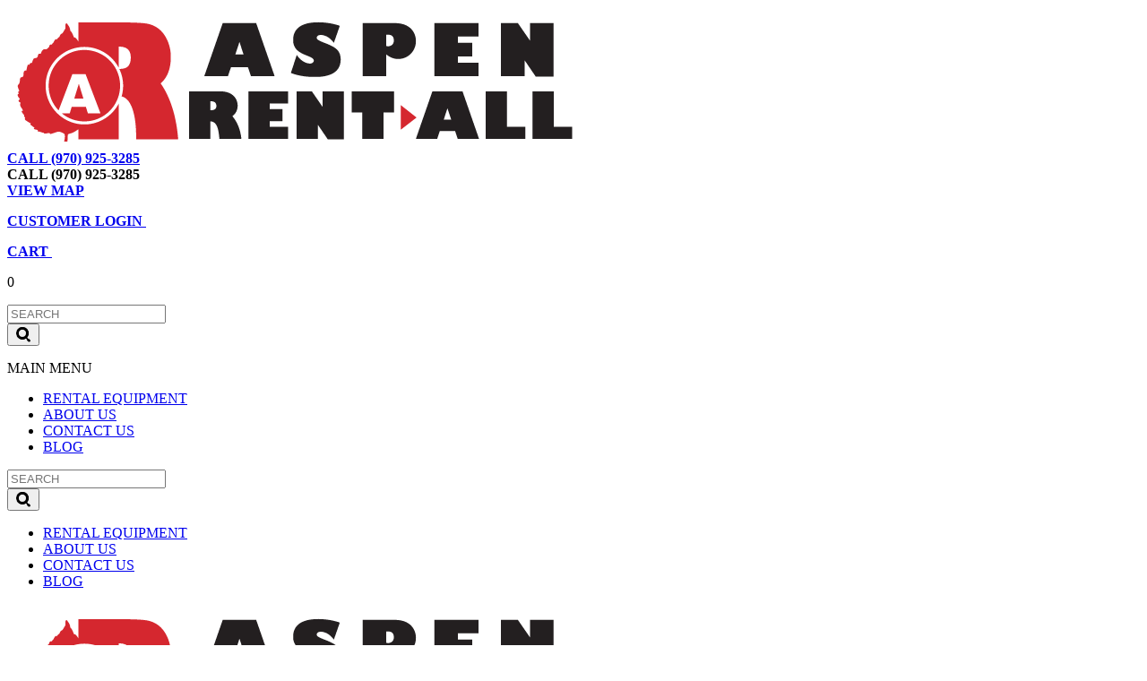

--- FILE ---
content_type: text/html; charset=utf-8
request_url: https://aspenrentall.com/equipment-rentals/225,000-btu-top-hat-heater/3394
body_size: 33372
content:

<!DOCTYPE html PUBLIC "-//W3C//DTD XHTML 1.0 Transitional//EN" "http://www.w3.org/TR/xhtml1/DTD/xhtml1-transitional.dtd">
<html xmlns="http://www.w3.org/1999/xhtml"><head>
<title>Aspen Rent-All - 225,000 BTU top hat heater Rentals</title>


<meta charset="utf-8">
<meta name="viewport" content="width=device-width, initial-scale=1, shrink-to-fit=no">
<!-- JQuery -->
<script src="https://ajax.googleapis.com/ajax/libs/jquery/1.12.0/jquery.min.js" type="text/javascript"></script>

<!-- Bootstrap core CSS -->
<link href="/src/bootstrap/css/bootstrap.min.css" rel="stylesheet">
<script src="/src/bootstrap/js/bootstrap.bundle.min.js"></script>

<!-- JQuery UI -->
<link href="/src/jquery-ui/jquery-ui.css" rel="stylesheet">
<script src="/src/jquery-ui/jquery-ui.js"></script>

<!-- Fonts -->
<link href="https://fonts.googleapis.com/css?family=Open+Sans&display=swap" rel="stylesheet">
<link href='https://fonts.googleapis.com/css?family=Roboto+Condensed:400,700' rel='stylesheet' type='text/css'>
<link href="https://fonts.googleapis.com/css2?family=Oswald:wght@400;700&display=swap" rel="stylesheet">

<!-- Google APIs -->
<script src="https://maps.googleapis.com/maps/api/js?key=AIzaSyBjIoWWN3rvetaLUZgYm4aLYyQJjOt9xQo"></script>
<script src='https://www.google.com/recaptcha/api.js'></script>

<!-- Popper -->
<script src="https://stackpath.bootstrapcdn.com/bootstrap/4.4.1/js/bootstrap.min.js" integrity="sha384-wfSDF2E50Y2D1uUdj0O3uMBJnjuUD4Ih7YwaYd1iqfktj0Uod8GCExl3Og8ifwB6" crossorigin="anonymous"></script>

<!-- Custom CSS / JS -->
<link href="/src/css/global.css?d=2/3/2026 6:16:02 AM" rel="stylesheet" type="text/css" media="screen" />
<link href="/src/css/global-intermediate.css?d=2/3/2026 6:16:02 AM" rel="stylesheet" type="text/css" media="screen" />
<link href="/src/css/global-mobile.css?d=2/3/2026 6:16:02 AM" rel="stylesheet" type="text/css" media="screen" />
<script type="text/javascript" src="/src/js/global.js?d=2/3/2026 6:16:02 AM"></script>

<!-- Reach Local -->
<script type="text/javascript">var rl_siteid = "0a1209e3-dd96-4623-a46e-971fc5ce437c";</script>
<script type="text/javascript" src="//cdn.rlets.com/capture_static/mms/mms.js" async="async"></script>


<!-- Social Share -->
<meta property="og:image" content="http://aspenrentall.com/assets/product-images/big/workman 225-0.jpg" />
<meta property="og:title" content="225,000 BTU top hat heater Rentals" />
<meta property="og:url" content="http://aspenrentall.com/rental-products/225,000-btu-top-hat-heater/3394" />
<meta property="og:description" content=" Rentals" />
<!-- End Social Share -->

<meta name="description" content=" Rentals">
<meta name="keywords" content=", Rentals, rental, tool rentals">
<!-- Please call pinit.js only once per page -->
<!-- <script type="text/javascript" async src="//assets.pinterest.com/js/pinit.js"></script>
<script>!function(d,s,id){var js,fjs=d.getElementsByTagName(s)[0];if(!d.getElementById(id)){js=d.createElement(s);js.id=id;js.src="https://platform.twitter.com/widgets.js";fjs.parentNode.insertBefore(js,fjs);}}(document,"script","twitter-wjs");</script> -->



<script type="text/javascript">

function updatePrice(RentalClass) {
	
	var timeout;
	var ComponentGroupID;
	//alert($("#select_" + RentalClass).val());
	//group_" & objRS("ComponentGroup_ID").Value & "|" & AlertRentalClass & "
	
	var rawComGroup = $("#select_" + RentalClass).val();
	var arr = rawComGroup.split('|');
	ComponentGroupID = arr[0];
	ComponentGroupID = ComponentGroupID.replace("group_", "");

	//alert(ComponentGroupID);
	//$("#date").html("<span>"+arr[0] + "</span></br>" + arr[1]+"/"+arr[2]);
	//ComponentGroupID = 
	//$('#coverDiv_Display').html("<span style='padding:5px; display:block; border-bottom:#fff solid thin; color:#999'>Setting Location. Please wait...</span>");

	clearTimeout(timeout);

	timeout = setTimeout(function() {
	$.post('/get-pricing.aspx', { rentalclass: RentalClass, componentgroupID: ComponentGroupID }, function(data) {
		if (data) {
			//alert(data);
			$('#price_' + RentalClass).html(data);
			clearTimeout(timeout);
			//setTimeout(hideScreen,1000);
			//location.reload();
		}
	});
	}, 250);
	
}

</script>
</head>

<body>
   
    <!-- MAIN NAV -->
    
    <!-- Mobile Logo -->
    <div class="MOBILE-LOGO d-lg-none text-center p-3">
        <a href="/"><img class="logo img-fluid" src="/art/aspen-rent-all-logo.png" alt="Aspen Rent All Logo"></a>
    </div>
    <!-- End of Mobile Logo -->

    <!-- Mobile Top Nav -->
    <div class="TOP-NAV bg-black p-2 text-center d-md-none" style="color:#fff;">
        <b class="text-white d-inline-block"><a href="tel:970-925-3285">CALL (970) 925-3285</a></b>&nbsp;&nbsp;|&nbsp;&nbsp;<a href="https://goo.gl/maps/4LvnEQCsPgkMeSZo6" target="_blank" style="color:white;">View Map</a>&nbsp;&nbsp;|&nbsp;&nbsp;<a href="/cart-view.aspx" style="color:white;">Cart</a>&nbsp;&nbsp;|&nbsp;&nbsp;<a href="/account.aspx" style="color:white;">Account</a>
    </div>

    <div class="TOP-NAV bg-black p-2 text-center d-md-none">
        <b class="text-white"></b>
    </div>



    <!-- End of Mobile Top Nav -->

    <!-- Top Nav -->
    <div class="TOP-NAV bg-black p-2 d-none d-md-block">
        <!-- ADDED NEW CODE BLOCK -->
        <div class="text-info d-inline-block ml-3 mr-3">
            <b class="text-white d-inline-block phone-number">CALL (970) 925-3285</b>
        </div>

        <div class="text-info d-inline-block ml-3 mr-3">
            <b class="text-white"><a href="https://goo.gl/maps/4LvnEQCsPgkMeSZo6" target="_blank">VIEW MAP</a></b>
        </div>

        <div class="text-info d-inline-block ml-3 mr-3">
            
            <b class="text-white"><a href="/login.aspx">CUSTOMER LOGIN <img class="customer-login-icon" src="/art/btn-header-customer-login.png" alt="customer login"></a></b>
            
        </div>
        
        <div class="text-info d-inline-block ml-3 mr-3">
            <b class="text-white"><a href="/cart-view.aspx">CART <img class="cart-icon" src="/art/btn-header-shopping-cart.png" alt="cart"></a></b>
            <div class="circle">
                <p class="circle-number">0</p>
            </div>
        </div>
        <!-- END OF ADDED NEW CODE BLOCK -->

        <!-- <div class="text-info d-inline-block ml-3 mr-3">
            <b class="text-white d-inline-block">CALL (970) 925-3285</b>
        </div>

        <div class="text-info d-inline-block ml-3 mr-3">
            <b class="text-white"><a href="/login.aspx">CUSTOMER LOGIN</a></b>
        </div>
        
        <div class="text-info d-inline-block ml-3 mr-3">
            <b class="text-white"><a href="/cart-view.aspx">CART</a>
                <div class="circle">
                    <p class="circle-number">1</p>
                </div>
            </b>
        </div> -->
            <div class="d-inline-block search-bar ml-5 mr-5">
            <form id="frm_search" method="get" style="margin:0px;" action="/search.aspx">
                <div class="input-group">
                    <input type="text" id="txt_Search" name="txt_Search" class="form-control border border-secondary input-search" placeholder="SEARCH">
                    <div class="input-group-append">
                    <button type="submit" class="btn-custom-bg search-btn" formmethod="get">
                        <img src="/art/btn-header-search-black.png" alt="">
                    </button>
                    </div>
                </div>
            </form>
            </div>
    </div>
    <!-- End of Top Nav -->
    
    <!-- Mobile Bottom Nav -->
    <nav class="MOBILE-BOTTOM-NAV bg-prime d-md-none" data-toggle="collapse" data-target="#menu">
        <div id="wrapper">
            <div class="box icon">
                <span class="line top"></span>
                <span class="line middle"></span>
                <span class="line bottom"></span>
            </div>
        </div>
        <p>MAIN MENU</p>
    </nav>
    <!-- End of Mobile Bottom Nav -->
    
    <!-- Mobile Menu -->
    <div id="menu" class="MOBILE-MENU bg-second collapse d-md-none">
        <ul>
            <li class="sub_nav"><a href="/rental-equipment">RENTAL EQUIPMENT</a><li class="sub_nav"><a href="/about">ABOUT US</a><li class="sub_nav"><a href="/contact">CONTACT US</a><li class="sub_nav"><a href="/blog">BLOG</a>
        </ul>
    </div>
    <!-- End of Mobile Menu -->

    <!-- Mobile Search Bar -->
    <div class="MOBILE-SEARCH-BAR search-bar p-2 bg-second d-md-none">
        <form id="frm_search_mobile" method="get" style="margin:0px;" action="/search.aspx">
            <div class="input-group">
                <input type="text" class="form-control border border-secondary input-search" placeholder="SEARCH" id="txt_Search_Mobile" name="txt_Search">
                <div class="input-group-append">
                <button type="submit" class="btn-custom-bg search-btn">
                    <img src="/art/btn-header-search-black.png" alt="search bar">
                </button>
                </div>
            </div>
        </form>
    </div>
    <!-- End of Mobile Search Bar -->

    <!-- Bottom Nav -->
    <nav class="BOTTOM-NAV bg-prime d-none d-md-block">
        <ul class="nav justify-content-end">
            <li class="nav-item"><a class="nav-link text-white p-4" href="/rental-equipment">RENTAL EQUIPMENT</a></li></li>
<li class="nav-item"><a class="nav-link text-white p-4" href="/about">ABOUT US</a></li></li>
<li class="nav-item"><a class="nav-link text-white p-4" href="/contact">CONTACT US</a></li></li>
<li class="nav-item"><a class="nav-link text-white p-4" href="/blog">BLOG</a></li></li>

        </ul>
    </nav>
    <a href="/">
    <img class="logo position-absolute rounded p-3 d-none d-md-none d-lg-inline-block" src="/art/aspen-rent-all-logo.png" alt="Aspen Rent All Logo">
    </a>
    <!-- End of Bottom Nav -->



    <!-- Rental Container -->
    <div class="RENTAL-CONTAINER">

        



        <!-- Rental Equipment Sidebar Navigation -->
        <div class="RENTAL-EQUIPMENT px-5 py-4">
            <h2>Rental Equipment</h2>
            <ul class="RE-ul">
        	    <ul id="cat_0" class="RE-ul category_list" style="list-style:none;">
<li>    <a class="nav_name" href="/rental-equipment/aerial/379" style="padding-left:10px;">Aerial</a>
</li><li>    <a class="nav_name" href="/rental-equipment/air-compressors/336" style="padding-left:10px;">Air Compressors</a>
</li><li>    <a class="nav_name" href="/rental-equipment/compactors/340" style="padding-left:10px;">Compactors</a>
</li><li>    <a class="nav_name" href="/rental-equipment/concrete-equipment/341" style="padding-left: 10px;">Concrete Equipment</a> 
    <a class="collapser plus" id="341" onclick="toggle(this, this.id)" style="padding:0px 10px; 0px 25px; cursor:pointer;"> + </a>
<ul id="cat_341" class="RE-ul category_list" style="display:none; list-style:none;">
<li>    <a class="nav_name" href="/rental-equipment/grinders/349" style="padding-left:20px;">Grinders</a>
</li></ul>
</li><li>    <a class="nav_name" href="/rental-equipment/demolition-hammers/343" style="padding-left:10px;">Demolition Hammers</a>
</li><li>    <a class="nav_name" href="/rental-equipment/drills/345" style="padding-left:10px;">Drills</a>
</li><li>    <a class="nav_name" href="/rental-equipment/earthmoving-equipment/346" style="padding-left: 10px;">Earthmoving Equipment</a> 
    <a class="collapser plus" id="346" onclick="toggle(this, this.id)" style="padding:0px 10px; 0px 25px; cursor:pointer;"> + </a>
<ul id="cat_346" class="RE-ul category_list" style="display:none; list-style:none;">
<li>    <a class="nav_name" href="/rental-equipment/excavators/381" style="padding-left:20px;">Excavators</a>
</li><li>    <a class="nav_name" href="/rental-equipment/posthole-equipment/359" style="padding-left:20px;">Posthole Equipment</a>
</li><li>    <a class="nav_name" href="/rental-equipment/skidsteers/382" style="padding-left: 20px;">Skidsteers</a> 
    <a class="collapser plus" id="382" onclick="toggle(this, this.id)" style="padding:0px 10px; 0px 25px; cursor:pointer;"> + </a>
<ul id="cat_382" class="RE-ul category_list" style="display:none; list-style:none;">
<li>    <a class="nav_name" href="/rental-equipment/mini-skidsteer-attachments/391" style="padding-left:30px;">Mini Skidsteer attachments</a>
</li></ul>
</li><li>    <a class="nav_name" href="/rental-equipment/trenching-equipment/368" style="padding-left:20px;">Trenching Equipment</a>
</li></ul>
</li><li>    <a class="nav_name" href="/rental-equipment/general-tools/380" style="padding-left: 10px;">General Tools</a> 
    <a class="collapser plus" id="380" onclick="toggle(this, this.id)" style="padding:0px 10px; 0px 25px; cursor:pointer;"> + </a>
<ul id="cat_380" class="RE-ul category_list" style="display:none; list-style:none;">
<li>    <a class="nav_name" href="/rental-equipment/deck-sanders/392" style="padding-left:20px;">Deck Sanders</a>
</li><li>    <a class="nav_name" href="/rental-equipment/generators/348" style="padding-left:20px;">Generators</a>
</li><li>    <a class="nav_name" href="/rental-equipment/jacks/351" style="padding-left:20px;">Jacks</a>
</li><li>    <a class="nav_name" href="/rental-equipment/ladders/352" style="padding-left:20px;">Ladders</a>
</li><li>    <a class="nav_name" href="/rental-equipment/levels/354" style="padding-left:20px;">Levels</a>
</li><li>    <a class="nav_name" href="/rental-equipment/misc--equipment/356" style="padding-left:20px;">Misc. Equipment</a>
</li><li>    <a class="nav_name" href="/rental-equipment/nailers/357" style="padding-left:20px;">Nailers</a>
</li><li>    <a class="nav_name" href="/rental-equipment/plumbingsnakes/358" style="padding-left:20px;">Plumbing/Snakes</a>
</li><li>    <a class="nav_name" href="/rental-equipment/pressure-washers/360" style="padding-left:20px;">Pressure Washers</a>
</li><li>    <a class="nav_name" href="/rental-equipment/snow-removal/375" style="padding-left:20px;">Snow Removal</a>
</li><li>    <a class="nav_name" href="/rental-equipment/tile-cutters-_and_-saws/366" style="padding-left:20px;">Tile Cutters & Saws</a>
</li><li>    <a class="nav_name" href="/rental-equipment/vacuums/374" style="padding-left:20px;">Vacuums</a>
</li><li>    <a class="nav_name" href="/rental-equipment/welders-_and_-cutters/369" style="padding-left:20px;">Welders & Cutters</a>
</li></ul>
</li><li>    <a class="nav_name" href="/rental-equipment/heaters/350" style="padding-left:10px;">Heaters</a>
</li><li>    <a class="nav_name" href="/rental-equipment/interior/378" style="padding-left: 10px;">Interior</a> 
    <a class="collapser plus" id="378" onclick="toggle(this, this.id)" style="padding:0px 10px; 0px 25px; cursor:pointer;"> + </a>
<ul id="cat_378" class="RE-ul category_list" style="display:none; list-style:none;">
<li>    <a class="nav_name" href="/rental-equipment/cleaning/393" style="padding-left:20px;">Cleaning</a>
</li><li>    <a class="nav_name" href="/rental-equipment/fans/347" style="padding-left:20px;">Fans</a>
</li><li>    <a class="nav_name" href="/rental-equipment/floor-machines/370" style="padding-left: 20px;">Floor Machines</a> 
    <a class="collapser plus" id="370" onclick="toggle(this, this.id)" style="padding:0px 10px; 0px 25px; cursor:pointer;"> + </a>
<ul id="cat_370" class="RE-ul category_list" style="display:none; list-style:none;">
<li>    <a class="nav_name" href="/rental-equipment/buffers/337" style="padding-left:30px;">Buffers</a>
</li><li>    <a class="nav_name" href="/rental-equipment/carpet-cleaners-tools/338" style="padding-left:30px;">Carpet Cleaners/ Tools</a>
</li><li>    <a class="nav_name" href="/rental-equipment/sanders/362" style="padding-left:30px;">Sanders</a>
</li></ul>
</li><li>    <a class="nav_name" href="/rental-equipment/stripping-equipment/365" style="padding-left:20px;">Stripping Equipment</a>
</li></ul>
</li><li>    <a class="nav_name" href="/rental-equipment/lawn-and-garden/353" style="padding-left: 10px;">Lawn and Garden</a> 
    <a class="collapser plus" id="353" onclick="toggle(this, this.id)" style="padding:0px 10px; 0px 25px; cursor:pointer;"> + </a>
<ul id="cat_353" class="RE-ul category_list" style="display:none; list-style:none;">
<li>    <a class="nav_name" href="/rental-equipment/aerators/388" style="padding-left:20px;">Aerators</a>
</li><li>    <a class="nav_name" href="/rental-equipment/blowers/387" style="padding-left:20px;">Blowers</a>
</li><li>    <a class="nav_name" href="/rental-equipment/brushchippers/383" style="padding-left:20px;">Brushchippers</a>
</li><li>    <a class="nav_name" href="/rental-equipment/mowers/384" style="padding-left:20px;">Mowers</a>
</li><li>    <a class="nav_name" href="/rental-equipment/power-rakes/389" style="padding-left:20px;">Power Rakes</a>
</li><li>    <a class="nav_name" href="/rental-equipment/rototillers/385" style="padding-left:20px;">Rototillers</a>
</li><li>    <a class="nav_name" href="/rental-equipment/trimmers/386" style="padding-left:20px;">Trimmers</a>
</li></ul>
</li><li>    <a class="nav_name" href="/rental-equipment/material-handling/355" style="padding-left:10px;">Material Handling</a>
</li><li>    <a class="nav_name" href="/rental-equipment/moving-equipment/372" style="padding-left: 10px;">Moving Equipment</a> 
    <a class="collapser plus" id="372" onclick="toggle(this, this.id)" style="padding:0px 10px; 0px 25px; cursor:pointer;"> + </a>
<ul id="cat_372" class="RE-ul category_list" style="display:none; list-style:none;">
<li>    <a class="nav_name" href="/rental-equipment/dollies/390" style="padding-left:20px;">Dollies</a>
</li><li>    <a class="nav_name" href="/rental-equipment/trucks/373" style="padding-left:20px;">Trucks</a>
</li></ul>
</li><li>    <a class="nav_name" href="/rental-equipment/party-rental/371" style="padding-left:10px;">Party Rental</a>
</li><li>    <a class="nav_name" href="/rental-equipment/pumps/361" style="padding-left:10px;">Pumps</a>
</li><li>    <a class="nav_name" href="/rental-equipment/saws/363" style="padding-left:10px;">Saws</a>
</li><li>    <a class="nav_name" href="/rental-equipment/scaffold/364" style="padding-left:10px;">Scaffold</a>
</li><li>    <a class="nav_name" href="/rental-equipment/trailers/367" style="padding-left:10px;">Trailers</a>
</li></ul>

            </ul>
        </div>
        <!-- End of Rental Equipment Sidebar Navigation -->


	<script type="text/javascript">
    
        $(document).ready(function() {
            var nav = getCookie("nav");
            //alert("Welcome again " + nav);
            //toggle(document.getElementById(openNav),openNav)
            openNav(nav);
        });
    
    
    
    
        function toggle(el, id) {
            
        var nl = "";
        
        //$('#cat_' + id).toggle();
		$('#cat_' + id).slideToggle("slow");
		
    
            if ($(el).hasClass("plus")) {
                $(el).removeClass("plus");
                $(el).addClass("minus");

                $(el).html(' - ');
                
                //Set Cookie to remember open category
                //addCookie(id);
    
    
            } else {
                $(el).removeClass("minus");
                $(el).addClass("plus");
                $(el).html(' + ');
                
                //remove_Cookie(id);
    
            }
    
            $("#sidebar_gallery_nav").find(".collapser.minus").each(function(){nl = this.id + ',' + nl;});
            //$("#sidebar_gallery_nav").find(".collapser.plus").css("background-color", "#fff");
            
            addCookie(nl);
                                                  
    
        };
        
        
        function addCookie(nl) {
            //var openNav = getCookie("nav");
            document.cookie = "nav=" + nl + ";";		
            //alert(nl);
            //document.cookie = "nav=22,31,32;";		
            //document.cookie="username=John Doe; expires=Thu, 18 Dec 2014 12:00:00 GMT";
        };
    
    
        function openNav(navlist) {
            var nl = navlist.split(',');
            
            for(var i=0; i<nl.length; i++) {
                if (nl[i] != '') {
                //alert('Test' + nl[i]);
                toggle(document.getElementById(nl[i]),nl[i])
                }
            }
            return "";
    
        };
    
    
        function getCookie(cname) {
            var name = cname + "=";
            var ca = document.cookie.split(';');
            for(var i=0; i<ca.length; i++)
              {
              var c = ca[i].trim();
              if (c.indexOf(name)==0) return c.substring(name.length,c.length);
              }
            return "";
        } 
    
    </script>




            <!-- Product Detail -->
            <div class="RENTAL-CATALOG p-4">

            <h1>225,000 BTU top hat heater</h1>

            <div class="bread-crumb"><a href="/rental-equipment">Rental Equipment</a> <a href='/rental-equipment'>Rental Equipment</a> &gt; <a href='/rental-equipment/heaters/350'>Heaters</a> &gt;  225,000 BTU top hat heater Rental</div>

                <div class="row">
                    <!-- Begin Product Images -->
                    <div class="col-12 col-md-6 text-center product-mobile">
                        <a title="" rel="group1" href="/assets/product-images/big/workman 225-0.jpg" class="img_group"><img class="img-fluid img-product-big" src="/assets/product-images/big/workman 225-0.jpg" alt="225%2c000+BTU+top+hat+heater"></a>
<div class="d-flex flex-wrap justify-content-around"></div>
                    </div>
                    <div class="col-12 col-md-6">
                        <!-- Begin Rental Rates -->
                        <h3>RENTAL RATES</h3>
                        <form method="post" style="margin:0;" id="frm_add_quote" name="frm_add_quote" onsubmit="return false" action="/cart.aspx">
                        <input type="hidden" name="id" value="3394" />
                        <input type="hidden" name="daily" value="0" />
                        <input type="hidden" name="has_groups" value="0" />
                        <input type="hidden" name="prod_name" value="225%2c000+BTU+top+hat+heater" />
                        <input type="hidden" name="alert_rental_class" value="HE24" />
                        <input type="hidden" name="alert_location" value="100" />
						

                        <!-- Begin Rental Rates -->
                        <div class="price-grid p-2"><div class="text-center bg-grey price-div">DAY <br /><b>$34.00</b></b></div><div class="text-center bg-grey price-div">WEEK <br /><b>$103.00</b></div><div Class="text-center bg-grey price-div">4 WEEK <br /><b>$310.00</b></b></div>
</div><!-- End price-grid -->
<div class="w-100 text-center mt-2 p-2">
<div class="price-container d-block border p-2 d-flex justify-content-around">
<b>QTY:</b>
&nbsp;<input type="number" name="product_3394|HE24" id="product_3394|HE24" style="width:50px;" value="1">&nbsp;
<a href="javascript:void(0);" onclick="document.frm_add_quote.submit();" class="compaction-btn btn-add-to-cart" id=" btn_add_quote">ADD TO CART</a>
</div> <!-- End price-container -->
</div> <!-- End w-100 -->

                        <!-- End Rental Rates -->
                        </form>

                        <!-- Begin Long Description -->
                        <p class="mt-3">
                            <p>Ideal for environments where electrical power is not readily available, the Workman 225 plus delivers highly efficient 225,000 BTUH of heat without the need for electricity. For high performance and maximum portability, you can't beat the workman's solid, extremely portable design. Weighing only 17 Lb., the Workman 225 plus is the ultimate portable heating solution. With a proven design, reliable piezo pilot light ignition and easy component access, the Workman 225 plus is easy to operate and maintain. Supplied with gas regulator and hose. Manufactured in North America, the Workman 225 plus is certified to meet or exceed CSA-Canadian standards. Recognized as a leader in construction heating for more than half a century, L.B. White offers the technical expertise and knowledgeable customer support you can count on for all your construction heating needs.</p>

                            <!-- The Reach Lift 5500 LB - Product Description goes here - Limited to 2500 characters. Lorem ipsum -->
                        </p>

                        <!-- Begin Specifications -->
                        <div class="mt-3 product-specs">
                        <h3 class="mt-4">Features / Specifications</h3><p>(desired temperature change) x (cubic feet of space) x .133 = BTUs needed per hour</p>
                        </div>

                        <!-- Begin Features -->
                        <p class="bold mt-3">
                        
                        </p>

                    </div>
                </div>
                
                <h3 class="mt-5">RELATED ITEMS</h3>
                <div class="d-flex justify-content-start flex-wrap">
                    <!-- Begin Related Items -->
                    <div class="text-center related-item-container">
<img class="compaction d-block" src="/assets/product-images/big/diesel heater-0.png" alt="Rent This Item">
<a class="compaction-btn mt-3 open-sans" href="/equipment-rentals/indirect-diesel-powered-heater-/3482">RENT THIS!</a>
<p>
Indirect Diesel Powered Heater 
<br />
<div class="product_tile_pricing">
$200.00</div>

</p>
</div>

<div class="text-center related-item-container">
<img class="compaction d-block" src="/assets/product-images/big/e3000.2-0.png" alt="Rent This Item">
<a class="compaction-btn mt-3 open-sans" href="/equipment-rentals/large-ground-heater-e3000/3481">RENT THIS!</a>
<p>
Large Ground Heater E3000
<br />
<div class="product_tile_pricing">
$550.00</div>

</p>
</div>

<div class="text-center related-item-container">
<img class="compaction d-block" src="/assets/product-images/big/img_c9b89f510a49839e.jpg" alt="Rent This Item">
<a class="compaction-btn mt-3 open-sans" href="/equipment-rentals/elec.-salamander-220v.-heater/3173">RENT THIS!</a>
<p>
ELEC. SALAMANDER 220V. HEATER
<br />
<div class="product_tile_pricing">
$71.00</div>

</p>
</div>


                    <!-- End Related Items -->
                </div>
    
                <a class="anchor-to-top" href="#top">Go to Top</a>
            </div>
            <!-- End of Product Detail -->

    </div>
    <!-- End of Rental Container -->

    
    <!-- Footer -->
    
    <!-- Footer -->

    <div class="HERO-END bg-black p-1"></div>
    <div class="FOOTER text-center text-md-left bg-white p-3">
        <div class="row d-flex justify-content-center">
            <div class="col-6 col-sm-3 col-md-5">
                <h5 class="font-weight-bold text-uppercase text-black mt-3 mb-4">Rental Equipment</h5>
                <hr class="bg-black w-75">
                <ul class="list-unstyled d-inline-block">
            		<li><a href="/rental-equipment/aerial/379" class="text-black font-weight-bold">Aerial</a></li><li><a href="/rental-equipment/compactors/340" class="text-black font-weight-bold">Compactors</a></li><li><a href="/rental-equipment/demolition-hammers/343" class="text-black font-weight-bold">Demolition Hammers</a></li><li><a href="/rental-equipment/earthmoving-equipment/346" class="text-black font-weight-bold">Earthmoving Equipment</a></li><li><a href="/rental-equipment/heaters/350" class="text-black font-weight-bold">Heaters</a></li><li><a href="/rental-equipment/lawn-and-garden/353" class="text-black font-weight-bold">Lawn and Garden</a></li><li><a href="/rental-equipment/moving-equipment/372" class="text-black font-weight-bold">Moving Equipment</a></li><li><a href="/rental-equipment/pumps/361" class="text-black font-weight-bold">Pumps</a></li><li><a href="/rental-equipment/scaffold/364" class="text-black font-weight-bold">Scaffold</a></li>
                </ul>
                <ul class="list-unstyled d-inline-block align-top">
		            <li><a href="/rental-equipment/air-compressors/336"  class="text-black font-weight-bold">Air Compressors</a></li><li><a href="/rental-equipment/concrete-equipment/341"  class="text-black font-weight-bold">Concrete Equipment</a></li><li><a href="/rental-equipment/drills/345"  class="text-black font-weight-bold">Drills</a></li><li><a href="/rental-equipment/general-tools/380"  class="text-black font-weight-bold">General Tools</a></li><li><a href="/rental-equipment/interior/378"  class="text-black font-weight-bold">Interior</a></li><li><a href="/rental-equipment/material-handling/355"  class="text-black font-weight-bold">Material Handling</a></li><li><a href="/rental-equipment/party-rental/371"  class="text-black font-weight-bold">Party Rental</a></li><li><a href="/rental-equipment/saws/363"  class="text-black font-weight-bold">Saws</a></li><li><a href="/rental-equipment/trailers/367"  class="text-black font-weight-bold">Trailers</a></li>
                </ul>
            </div>
    
            <div class="col-6 col-sm-3 col-md-3">
                <h5 class="font-weight-bold text-uppercase text-black mt-3 mb-4">RESOURCES</h5>
                <hr class="bg-black w-75">
                <ul class="list-unstyled">
                    <li>
                        <a class="text-black font-weight-bold"  href="/about">About Us</a>
                    </li>
                    <li>
                        <a class="text-black font-weight-bold"  href="/contact">Contact Us</a>
                    </li>
                    <li>
                        <a class="text-black font-weight-bold"  href="/login.aspx">Customer Login</a>
                    </li>
                    <li>
                        <a class="text-black font-weight-bold"  href="/cart-view.aspx">Shopping Cart</a>
                    </li>
                    <li>
                        <a class="text-black font-weight-bold"  href="/assets/upload/ARA-CREDIT-APPLICATION.pdf" target="_blank">Credit Application</a>
                    </li>
                    <li>
                        <a href="#"><img class="img-fluid ARA" src="/art/ARAlogo.svg" alt="ARA logo"></a>
                    </li>
                    <li style="margin-top:20px">
                        <!-- <a href="#"><img class="img-fluid BBB" src="/art/BBBlogo.png" alt="BBB logo"></a> -->
                        <a href="https://www.bbb.org/us/co/basalt/profile/rental-service-stores-yards/aspen-rent-all-inc-0805-46007275/#sealclick" target="_blank" rel="nofollow"><img src="https://seal-wynco.bbb.org/seals/blue-seal-293-61-bbb-46007275.png" style="border: 0;" alt="Aspen Rent-All Inc BBB Business Review" class="img-fluid BBB" /></a>
                    </li>
                </ul>
            </div>
    
            <div class="col-6 col-sm-3 col-md-3">
                <h5 class="font-weight-bold text-uppercase text-black mt-3 mb-4">Location</h5>
                <hr class="bg-black w-75">
                <ul class="list-unstyled mt-3">
                    <li>
                        <a class="text-black font-weight-bold">Aspen Rent All 
                            <br>24451 Hwy 82,
                            <br>Basalt, CO 81621
                            <br>(970) 925-3285 
                        </a>
                    </li>
                    <li class="mt-3">
                        <a class="text-black font-weight-bold hours">Hours of Operation:</a>
                            <!-- Footer Hours -->
  		                <p>Monday - Friday:&nbsp;6:30AM-5:00PM<br /><br /></p>
<p>&nbsp;</p>
                    </li>
                    <li class="mt-3">
                    <!-- 
                        <a class="text-black font-weight-bold hours">Location:</a>
                        <p class="text-black font-weight-bold m-0">Aspen Rent All 
                            <br>24451 Hwy 82,
                            <br>Basalt, CO 81621
                            <br>(970) 925-3285 </p>
                        -->
                        <a class="font-weight-bold color-prime" href="https://goo.gl/maps/4LvnEQCsPgkMeSZo6" target="_blank">View Map</a>
                    </li>
                </ul>
            </div>
        </div>
        </div>
        <div class="HERO-END bg-black p-1"></div>
        <div class="FOOTER py-3 bg-prime w-100 text-right"> 
            <p class="text-light d-inline-block col-8">Copyright © 2026 Aspen Rent-All <br> site by <a>Volatile</a></p>
        </div>
    <!-- End of footer -->

    

<script type="text/javascript">
	$(document).ready(function() {

		$(".img_group").fancybox({
			'titlePosition' : 'inside',
		});

		$(".gallery_group_prod").fancybox({
			'titlePosition' : 'inside',
		});

	});

</script>



</body>
</html>


--- FILE ---
content_type: image/svg+xml
request_url: https://aspenrentall.com/art/ARAlogo.svg
body_size: 5571
content:
<svg xmlns="http://www.w3.org/2000/svg" viewBox="0 0 163.87 48.52"><defs><style>.cls-1{fill:#203468;}.cls-2{fill:#d22630;}.cls-3{fill:#768692;}</style></defs><title>Asset 8</title><g id="Layer_2" data-name="Layer 2"><g id="Design"><path class="cls-1" d="M62.53.39h7.72L86.58,31.5H77.82l-3.48-6.93H58.23L54.74,31.5H46.2Zm8.81,18.18-5.06-10-5.06,10Z"/><path class="cls-1" d="M88.49.61h17.42c4.84,0,8.6,1.1,11.1,3.13a8.77,8.77,0,0,1,3.26,7.06v.09c0,5-3.32,8.12-8.16,9.57l9.31,11h-9.8l-8.16-9.88H96.87v9.88H88.49Zm16.87,15c4.08,0,6.42-1.76,6.42-4.37v-.09c0-2.91-2.5-4.41-6.58-4.41H96.87v8.87Z"/><path class="cls-1" d="M139.81.39h7.73L163.87,31.5H155.1l-3.48-6.93H135.51L132,31.5h-8.55Zm8.82,18.18-5.06-10-5.07,10Z"/><path class="cls-2" d="M.4,31.6H24.74c-14.16-5-16.95-12.29-16.95-12.29Z"/><path class="cls-1" d="M36.91,29,24.74,8.74C27.3,23,22.14,29,22.14,29Z"/><path class="cls-3" d="M16,0,3.79,20.24C15.4,11,23.35,12.29,23.35,12.29Z"/><path class="cls-1" d="M158.25,48.38h.92V44.81a1.83,1.83,0,0,1,1.87-2,1.66,1.66,0,0,1,1.73,1.88v3.64h.92V44.51A2.27,2.27,0,0,0,161.31,42a2.38,2.38,0,0,0-2.14,1.21V42.15h-.92Zm-4.61-.69a2.33,2.33,0,0,1-2.3-2.42v0a2.3,2.3,0,0,1,2.28-2.41,2.36,2.36,0,0,1,2.31,2.44v0a2.3,2.3,0,0,1-2.29,2.4m0,.83a3.23,3.23,0,0,0,3.26-3.25v0a3.25,3.25,0,0,0-6.49,0v0a3.19,3.19,0,0,0,3.23,3.23m-5.54-.14H149V42.15h-.92Zm-.06-7.6h1.06v-1H148Zm-2.28,7.71a2.35,2.35,0,0,0,1.12-.27v-.79a2,2,0,0,1-.91.21.91.91,0,0,1-1-1V43h2v-.82h-2V40.27H144v1.88h-.87V43H144v3.76a1.59,1.59,0,0,0,1.76,1.76m-6.59-.71c-.84,0-1.56-.46-1.56-1.25v0c0-.78.65-1.29,1.82-1.29a6.21,6.21,0,0,1,1.83.27v.6a1.89,1.89,0,0,1-2.09,1.69m-.18.73a2.76,2.76,0,0,0,2.26-1.07v.94h.89V44.57a2.46,2.46,0,0,0-.64-1.82,2.72,2.72,0,0,0-2-.69,5.2,5.2,0,0,0-2.27.52l.28.76a4.29,4.29,0,0,1,1.89-.46c1.17,0,1.86.58,1.86,1.7v.22a6.52,6.52,0,0,0-1.92-.27c-1.58,0-2.66.7-2.66,2v0A2.1,2.1,0,0,0,139,48.51m-4.54-.13h.93V42.15h-.93Zm-.06-7.6h1.06v-1h-1.06Zm-3.69,7.74a3.19,3.19,0,0,0,2.54-1.2l-.59-.56a2.57,2.57,0,0,1-1.9.93,2.33,2.33,0,0,1-2.29-2.42v0a2.3,2.3,0,0,1,2.23-2.41,2.54,2.54,0,0,1,1.89.94l.61-.65a3.24,3.24,0,0,0-5.68,2.15v0a3.19,3.19,0,0,0,3.19,3.23m-7.42-.83A2.34,2.34,0,0,1,121,45.27v0a2.3,2.3,0,0,1,2.28-2.41,2.36,2.36,0,0,1,2.32,2.44v0a2.3,2.3,0,0,1-2.29,2.4m0,.83a3.24,3.24,0,0,0,3.27-3.25v0a3.25,3.25,0,0,0-6.5,0v0a3.19,3.19,0,0,0,3.23,3.23m-6.39,0a2,2,0,0,0,2.21-1.87v0c0-1.12-1-1.5-2-1.79s-1.6-.48-1.6-1.07v0c0-.52.47-.91,1.21-.91a3.55,3.55,0,0,1,1.84.6l.42-.69a4.19,4.19,0,0,0-2.24-.69,1.88,1.88,0,0,0-2.12,1.78v0c0,1.14,1.08,1.48,2.06,1.76.82.23,1.56.47,1.56,1.09v0c0,.6-.55,1-1.29,1a3.61,3.61,0,0,1-2.16-.8l-.47.66a4.25,4.25,0,0,0,2.58.92m-5.67,0a2,2,0,0,0,2.22-1.87v0c0-1.12-1-1.5-2-1.79s-1.6-.48-1.6-1.07v0c0-.52.47-.91,1.2-.91a3.58,3.58,0,0,1,1.85.6l.42-.69A4.19,4.19,0,0,0,111,42a1.88,1.88,0,0,0-2.12,1.78v0c0,1.14,1.08,1.48,2.06,1.76.82.23,1.55.47,1.55,1.09v0c0,.6-.54,1-1.29,1a3.63,3.63,0,0,1-2.16-.8l-.47.66a4.28,4.28,0,0,0,2.58.92m-9.6-3.22L103.5,41l1.92,4.29Zm-2.35,3.1h1l1-2.23h4.59l1,2.23h1L104,39.88h-.89Zm-6.25,0h.92v-8.8H93Zm-4.7-.6c-.85,0-1.57-.46-1.57-1.25v0c0-.78.65-1.29,1.82-1.29a6.16,6.16,0,0,1,1.83.27v.6a1.88,1.88,0,0,1-2.08,1.69m-.18.73a2.74,2.74,0,0,0,2.25-1.07v.94h.89V44.57a2.42,2.42,0,0,0-.64-1.82,2.71,2.71,0,0,0-2-.69,5.16,5.16,0,0,0-2.26.52l.27.76a4.3,4.3,0,0,1,1.9-.46c1.17,0,1.85.58,1.85,1.7v.22a6.45,6.45,0,0,0-1.91-.27c-1.58,0-2.67.7-2.67,2v0a2.1,2.1,0,0,0,2.33,1.94m-4.31,0a2.29,2.29,0,0,0,1.12-.27v-.79a2,2,0,0,1-.9.21.92.92,0,0,1-1-1V43h2v-.82H83V40.27H82v1.88h-.87V43H82v3.76a1.58,1.58,0,0,0,1.75,1.76m-9.06-.11h.93V44.81a1.83,1.83,0,0,1,1.86-2,1.66,1.66,0,0,1,1.73,1.88v3.64h.93V44.51A2.27,2.27,0,0,0,77.78,42a2.36,2.36,0,0,0-2.13,1.21V42.15h-.93Zm-6.31-3.46a2.15,2.15,0,0,1,2-2.12,2.06,2.06,0,0,1,2,2.12Zm2.17,3.6a3.23,3.23,0,0,0,2.57-1.17l-.58-.51a2.59,2.59,0,0,1-2,.88,2.18,2.18,0,0,1-2.19-2.11h4.94a3,3,0,0,0,0-.31c0-1.82-1-3.28-2.9-3.28a3.07,3.07,0,0,0-3,3.24v0a3.1,3.1,0,0,0,3.11,3.24m-9.9-4.28V40.82h2.6c1.36,0,2.16.63,2.16,1.66v0c0,1.08-.91,1.73-2.17,1.73Zm-1,4.14h1V45.1h2.41l2.44,3.28H66.7l-2.59-3.45a2.47,2.47,0,0,0,2.29-2.46v0a2.33,2.33,0,0,0-.65-1.67,3.32,3.32,0,0,0-2.4-.84H59.72Zm-11.31,0h.92V44.81a1.83,1.83,0,0,1,1.87-2,1.66,1.66,0,0,1,1.73,1.88v3.64h.92V44.51A2.27,2.27,0,0,0,51.47,42a2.37,2.37,0,0,0-2.14,1.21V42.15h-.92Zm-4.66-.6c-.84,0-1.56-.46-1.56-1.25v0c0-.78.65-1.29,1.82-1.29a6.21,6.21,0,0,1,1.83.27v.6a1.89,1.89,0,0,1-2.09,1.69m-.18.73a2.76,2.76,0,0,0,2.26-1.07v.94h.89V44.57a2.46,2.46,0,0,0-.64-1.82,2.72,2.72,0,0,0-2-.69,5.2,5.2,0,0,0-2.27.52l.28.76A4.29,4.29,0,0,1,44,42.88c1.17,0,1.86.58,1.86,1.7v.22a6.52,6.52,0,0,0-1.92-.27c-1.58,0-2.66.7-2.66,2v0a2.09,2.09,0,0,0,2.32,1.94m-5.7,0a3.19,3.19,0,0,0,2.54-1.2l-.59-.56a2.57,2.57,0,0,1-1.9.93,2.33,2.33,0,0,1-2.29-2.42v0a2.3,2.3,0,0,1,2.23-2.41,2.54,2.54,0,0,1,1.89.94l.62-.65a3.24,3.24,0,0,0-2.5-1.1,3.21,3.21,0,0,0-3.19,3.25v0a3.19,3.19,0,0,0,3.19,3.23m-5.5-.14h.92V42.15h-.92Zm-.06-7.6h1.06v-1H32.31Zm-4.49,7.6h.92V45.89C28.74,44,29.85,43,31.21,43h.08V42a2.68,2.68,0,0,0-2.55,1.73V42.15h-.92Zm-6.31-3.46a2.14,2.14,0,0,1,2-2.12,2,2,0,0,1,2,2.12Zm2.17,3.6a3.23,3.23,0,0,0,2.57-1.17l-.58-.51a2.59,2.59,0,0,1-2,.88,2.17,2.17,0,0,1-2.19-2.11h4.94a3,3,0,0,0,0-.31c0-1.82-1.06-3.28-2.9-3.28a3.07,3.07,0,0,0-3,3.24v0a3.1,3.1,0,0,0,3.11,3.24M9.77,48.38h.93V44.82a1.8,1.8,0,0,1,1.73-2c1,0,1.61.68,1.61,1.85v3.67H15V44.79a1.74,1.74,0,0,1,1.71-1.93c1,0,1.62.67,1.62,1.88v3.64h.93V44.52A2.24,2.24,0,0,0,16.9,42a2.48,2.48,0,0,0-2.19,1.24,2.12,2.12,0,0,0-2-1.24,2.27,2.27,0,0,0-2,1.17v-1H9.77Zm-7.42-3.1L4.28,41l1.91,4.29ZM0,48.38H1l1-2.23H6.57l1,2.23h1l-3.84-8.5h-.9Z"/></g></g></svg>